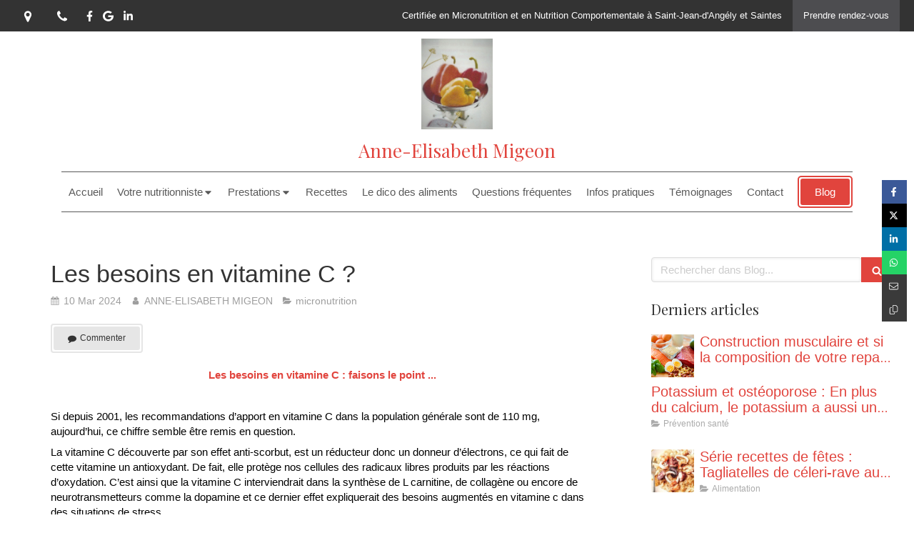

--- FILE ---
content_type: text/css
request_url: https://www.nutritionniste-migeon.fr/styles/pages/1382306/1768302629/containers-specific-styles.css
body_size: 416
content:
.container_21434237_inner{width:calc(100% - 10px - 10px) !important;max-width:100px !important;margin-right:auto !important;margin-left:auto !important}.container_21434237_inner{width:calc(100% - 10px - 10px) !important;max-width:100px !important;margin-right:auto !important;margin-left:auto !important}.container_46785801_inner{position:relative}.container_46785801_inner:before{content:"";position:absolute;top:0;bottom:0;left:0;right:0;opacity:1;background-color:#f7f7f7}.container_21434368_inner{position:relative}.container_21434368_inner:before{content:"";position:absolute;top:0;bottom:0;left:0;right:0;opacity:1}